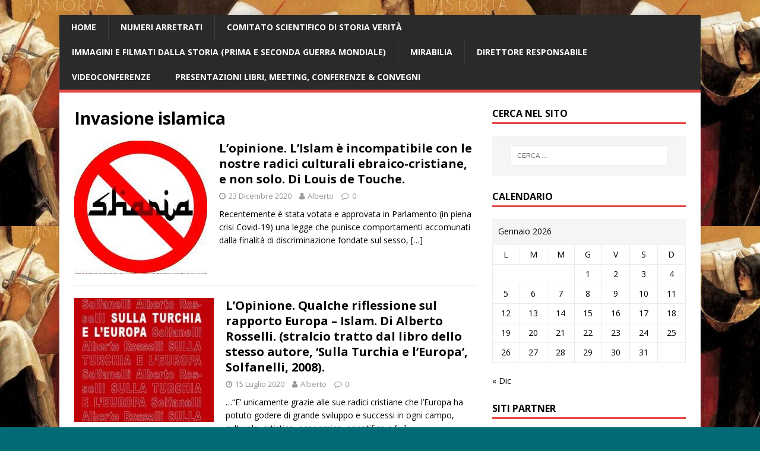

--- FILE ---
content_type: text/html; charset=UTF-8
request_url: https://www.storiaverita.org/tag/invasione-islamica/
body_size: 13111
content:
<!DOCTYPE html>
<html class="no-js" lang="it-IT">
<head>
<meta charset="UTF-8">
<meta name="viewport" content="width=device-width, initial-scale=1.0">
<link rel="profile" href="http://gmpg.org/xfn/11" />
<title>Invasione islamica &#8211; &#039;Storia Verità&#039;</title>
<meta name='robots' content='max-image-preview:large' />
<link rel='dns-prefetch' href='//fonts.googleapis.com' />
<link rel="alternate" type="application/rss+xml" title="&#039;Storia Verità&#039; &raquo; Feed" href="https://www.storiaverita.org/feed/" />
<link rel="alternate" type="application/rss+xml" title="&#039;Storia Verità&#039; &raquo; Feed dei commenti" href="https://www.storiaverita.org/comments/feed/" />
<link rel="alternate" type="application/rss+xml" title="&#039;Storia Verità&#039; &raquo; Invasione islamica Feed del tag" href="https://www.storiaverita.org/tag/invasione-islamica/feed/" />
<script type="text/javascript">
window._wpemojiSettings = {"baseUrl":"https:\/\/s.w.org\/images\/core\/emoji\/14.0.0\/72x72\/","ext":".png","svgUrl":"https:\/\/s.w.org\/images\/core\/emoji\/14.0.0\/svg\/","svgExt":".svg","source":{"concatemoji":"https:\/\/www.storiaverita.org\/wp-includes\/js\/wp-emoji-release.min.js?ver=6.2.8"}};
/*! This file is auto-generated */
!function(e,a,t){var n,r,o,i=a.createElement("canvas"),p=i.getContext&&i.getContext("2d");function s(e,t){p.clearRect(0,0,i.width,i.height),p.fillText(e,0,0);e=i.toDataURL();return p.clearRect(0,0,i.width,i.height),p.fillText(t,0,0),e===i.toDataURL()}function c(e){var t=a.createElement("script");t.src=e,t.defer=t.type="text/javascript",a.getElementsByTagName("head")[0].appendChild(t)}for(o=Array("flag","emoji"),t.supports={everything:!0,everythingExceptFlag:!0},r=0;r<o.length;r++)t.supports[o[r]]=function(e){if(p&&p.fillText)switch(p.textBaseline="top",p.font="600 32px Arial",e){case"flag":return s("\ud83c\udff3\ufe0f\u200d\u26a7\ufe0f","\ud83c\udff3\ufe0f\u200b\u26a7\ufe0f")?!1:!s("\ud83c\uddfa\ud83c\uddf3","\ud83c\uddfa\u200b\ud83c\uddf3")&&!s("\ud83c\udff4\udb40\udc67\udb40\udc62\udb40\udc65\udb40\udc6e\udb40\udc67\udb40\udc7f","\ud83c\udff4\u200b\udb40\udc67\u200b\udb40\udc62\u200b\udb40\udc65\u200b\udb40\udc6e\u200b\udb40\udc67\u200b\udb40\udc7f");case"emoji":return!s("\ud83e\udef1\ud83c\udffb\u200d\ud83e\udef2\ud83c\udfff","\ud83e\udef1\ud83c\udffb\u200b\ud83e\udef2\ud83c\udfff")}return!1}(o[r]),t.supports.everything=t.supports.everything&&t.supports[o[r]],"flag"!==o[r]&&(t.supports.everythingExceptFlag=t.supports.everythingExceptFlag&&t.supports[o[r]]);t.supports.everythingExceptFlag=t.supports.everythingExceptFlag&&!t.supports.flag,t.DOMReady=!1,t.readyCallback=function(){t.DOMReady=!0},t.supports.everything||(n=function(){t.readyCallback()},a.addEventListener?(a.addEventListener("DOMContentLoaded",n,!1),e.addEventListener("load",n,!1)):(e.attachEvent("onload",n),a.attachEvent("onreadystatechange",function(){"complete"===a.readyState&&t.readyCallback()})),(e=t.source||{}).concatemoji?c(e.concatemoji):e.wpemoji&&e.twemoji&&(c(e.twemoji),c(e.wpemoji)))}(window,document,window._wpemojiSettings);
</script>
<style type="text/css">
img.wp-smiley,
img.emoji {
	display: inline !important;
	border: none !important;
	box-shadow: none !important;
	height: 1em !important;
	width: 1em !important;
	margin: 0 0.07em !important;
	vertical-align: -0.1em !important;
	background: none !important;
	padding: 0 !important;
}
</style>
	<link rel='stylesheet' id='wp-block-library-css' href='https://www.storiaverita.org/wp-includes/css/dist/block-library/style.min.css?ver=6.2.8' type='text/css' media='all' />
<link rel='stylesheet' id='classic-theme-styles-css' href='https://www.storiaverita.org/wp-includes/css/classic-themes.min.css?ver=6.2.8' type='text/css' media='all' />
<style id='global-styles-inline-css' type='text/css'>
body{--wp--preset--color--black: #000000;--wp--preset--color--cyan-bluish-gray: #abb8c3;--wp--preset--color--white: #ffffff;--wp--preset--color--pale-pink: #f78da7;--wp--preset--color--vivid-red: #cf2e2e;--wp--preset--color--luminous-vivid-orange: #ff6900;--wp--preset--color--luminous-vivid-amber: #fcb900;--wp--preset--color--light-green-cyan: #7bdcb5;--wp--preset--color--vivid-green-cyan: #00d084;--wp--preset--color--pale-cyan-blue: #8ed1fc;--wp--preset--color--vivid-cyan-blue: #0693e3;--wp--preset--color--vivid-purple: #9b51e0;--wp--preset--gradient--vivid-cyan-blue-to-vivid-purple: linear-gradient(135deg,rgba(6,147,227,1) 0%,rgb(155,81,224) 100%);--wp--preset--gradient--light-green-cyan-to-vivid-green-cyan: linear-gradient(135deg,rgb(122,220,180) 0%,rgb(0,208,130) 100%);--wp--preset--gradient--luminous-vivid-amber-to-luminous-vivid-orange: linear-gradient(135deg,rgba(252,185,0,1) 0%,rgba(255,105,0,1) 100%);--wp--preset--gradient--luminous-vivid-orange-to-vivid-red: linear-gradient(135deg,rgba(255,105,0,1) 0%,rgb(207,46,46) 100%);--wp--preset--gradient--very-light-gray-to-cyan-bluish-gray: linear-gradient(135deg,rgb(238,238,238) 0%,rgb(169,184,195) 100%);--wp--preset--gradient--cool-to-warm-spectrum: linear-gradient(135deg,rgb(74,234,220) 0%,rgb(151,120,209) 20%,rgb(207,42,186) 40%,rgb(238,44,130) 60%,rgb(251,105,98) 80%,rgb(254,248,76) 100%);--wp--preset--gradient--blush-light-purple: linear-gradient(135deg,rgb(255,206,236) 0%,rgb(152,150,240) 100%);--wp--preset--gradient--blush-bordeaux: linear-gradient(135deg,rgb(254,205,165) 0%,rgb(254,45,45) 50%,rgb(107,0,62) 100%);--wp--preset--gradient--luminous-dusk: linear-gradient(135deg,rgb(255,203,112) 0%,rgb(199,81,192) 50%,rgb(65,88,208) 100%);--wp--preset--gradient--pale-ocean: linear-gradient(135deg,rgb(255,245,203) 0%,rgb(182,227,212) 50%,rgb(51,167,181) 100%);--wp--preset--gradient--electric-grass: linear-gradient(135deg,rgb(202,248,128) 0%,rgb(113,206,126) 100%);--wp--preset--gradient--midnight: linear-gradient(135deg,rgb(2,3,129) 0%,rgb(40,116,252) 100%);--wp--preset--duotone--dark-grayscale: url('#wp-duotone-dark-grayscale');--wp--preset--duotone--grayscale: url('#wp-duotone-grayscale');--wp--preset--duotone--purple-yellow: url('#wp-duotone-purple-yellow');--wp--preset--duotone--blue-red: url('#wp-duotone-blue-red');--wp--preset--duotone--midnight: url('#wp-duotone-midnight');--wp--preset--duotone--magenta-yellow: url('#wp-duotone-magenta-yellow');--wp--preset--duotone--purple-green: url('#wp-duotone-purple-green');--wp--preset--duotone--blue-orange: url('#wp-duotone-blue-orange');--wp--preset--font-size--small: 13px;--wp--preset--font-size--medium: 20px;--wp--preset--font-size--large: 36px;--wp--preset--font-size--x-large: 42px;--wp--preset--spacing--20: 0.44rem;--wp--preset--spacing--30: 0.67rem;--wp--preset--spacing--40: 1rem;--wp--preset--spacing--50: 1.5rem;--wp--preset--spacing--60: 2.25rem;--wp--preset--spacing--70: 3.38rem;--wp--preset--spacing--80: 5.06rem;--wp--preset--shadow--natural: 6px 6px 9px rgba(0, 0, 0, 0.2);--wp--preset--shadow--deep: 12px 12px 50px rgba(0, 0, 0, 0.4);--wp--preset--shadow--sharp: 6px 6px 0px rgba(0, 0, 0, 0.2);--wp--preset--shadow--outlined: 6px 6px 0px -3px rgba(255, 255, 255, 1), 6px 6px rgba(0, 0, 0, 1);--wp--preset--shadow--crisp: 6px 6px 0px rgba(0, 0, 0, 1);}:where(.is-layout-flex){gap: 0.5em;}body .is-layout-flow > .alignleft{float: left;margin-inline-start: 0;margin-inline-end: 2em;}body .is-layout-flow > .alignright{float: right;margin-inline-start: 2em;margin-inline-end: 0;}body .is-layout-flow > .aligncenter{margin-left: auto !important;margin-right: auto !important;}body .is-layout-constrained > .alignleft{float: left;margin-inline-start: 0;margin-inline-end: 2em;}body .is-layout-constrained > .alignright{float: right;margin-inline-start: 2em;margin-inline-end: 0;}body .is-layout-constrained > .aligncenter{margin-left: auto !important;margin-right: auto !important;}body .is-layout-constrained > :where(:not(.alignleft):not(.alignright):not(.alignfull)){max-width: var(--wp--style--global--content-size);margin-left: auto !important;margin-right: auto !important;}body .is-layout-constrained > .alignwide{max-width: var(--wp--style--global--wide-size);}body .is-layout-flex{display: flex;}body .is-layout-flex{flex-wrap: wrap;align-items: center;}body .is-layout-flex > *{margin: 0;}:where(.wp-block-columns.is-layout-flex){gap: 2em;}.has-black-color{color: var(--wp--preset--color--black) !important;}.has-cyan-bluish-gray-color{color: var(--wp--preset--color--cyan-bluish-gray) !important;}.has-white-color{color: var(--wp--preset--color--white) !important;}.has-pale-pink-color{color: var(--wp--preset--color--pale-pink) !important;}.has-vivid-red-color{color: var(--wp--preset--color--vivid-red) !important;}.has-luminous-vivid-orange-color{color: var(--wp--preset--color--luminous-vivid-orange) !important;}.has-luminous-vivid-amber-color{color: var(--wp--preset--color--luminous-vivid-amber) !important;}.has-light-green-cyan-color{color: var(--wp--preset--color--light-green-cyan) !important;}.has-vivid-green-cyan-color{color: var(--wp--preset--color--vivid-green-cyan) !important;}.has-pale-cyan-blue-color{color: var(--wp--preset--color--pale-cyan-blue) !important;}.has-vivid-cyan-blue-color{color: var(--wp--preset--color--vivid-cyan-blue) !important;}.has-vivid-purple-color{color: var(--wp--preset--color--vivid-purple) !important;}.has-black-background-color{background-color: var(--wp--preset--color--black) !important;}.has-cyan-bluish-gray-background-color{background-color: var(--wp--preset--color--cyan-bluish-gray) !important;}.has-white-background-color{background-color: var(--wp--preset--color--white) !important;}.has-pale-pink-background-color{background-color: var(--wp--preset--color--pale-pink) !important;}.has-vivid-red-background-color{background-color: var(--wp--preset--color--vivid-red) !important;}.has-luminous-vivid-orange-background-color{background-color: var(--wp--preset--color--luminous-vivid-orange) !important;}.has-luminous-vivid-amber-background-color{background-color: var(--wp--preset--color--luminous-vivid-amber) !important;}.has-light-green-cyan-background-color{background-color: var(--wp--preset--color--light-green-cyan) !important;}.has-vivid-green-cyan-background-color{background-color: var(--wp--preset--color--vivid-green-cyan) !important;}.has-pale-cyan-blue-background-color{background-color: var(--wp--preset--color--pale-cyan-blue) !important;}.has-vivid-cyan-blue-background-color{background-color: var(--wp--preset--color--vivid-cyan-blue) !important;}.has-vivid-purple-background-color{background-color: var(--wp--preset--color--vivid-purple) !important;}.has-black-border-color{border-color: var(--wp--preset--color--black) !important;}.has-cyan-bluish-gray-border-color{border-color: var(--wp--preset--color--cyan-bluish-gray) !important;}.has-white-border-color{border-color: var(--wp--preset--color--white) !important;}.has-pale-pink-border-color{border-color: var(--wp--preset--color--pale-pink) !important;}.has-vivid-red-border-color{border-color: var(--wp--preset--color--vivid-red) !important;}.has-luminous-vivid-orange-border-color{border-color: var(--wp--preset--color--luminous-vivid-orange) !important;}.has-luminous-vivid-amber-border-color{border-color: var(--wp--preset--color--luminous-vivid-amber) !important;}.has-light-green-cyan-border-color{border-color: var(--wp--preset--color--light-green-cyan) !important;}.has-vivid-green-cyan-border-color{border-color: var(--wp--preset--color--vivid-green-cyan) !important;}.has-pale-cyan-blue-border-color{border-color: var(--wp--preset--color--pale-cyan-blue) !important;}.has-vivid-cyan-blue-border-color{border-color: var(--wp--preset--color--vivid-cyan-blue) !important;}.has-vivid-purple-border-color{border-color: var(--wp--preset--color--vivid-purple) !important;}.has-vivid-cyan-blue-to-vivid-purple-gradient-background{background: var(--wp--preset--gradient--vivid-cyan-blue-to-vivid-purple) !important;}.has-light-green-cyan-to-vivid-green-cyan-gradient-background{background: var(--wp--preset--gradient--light-green-cyan-to-vivid-green-cyan) !important;}.has-luminous-vivid-amber-to-luminous-vivid-orange-gradient-background{background: var(--wp--preset--gradient--luminous-vivid-amber-to-luminous-vivid-orange) !important;}.has-luminous-vivid-orange-to-vivid-red-gradient-background{background: var(--wp--preset--gradient--luminous-vivid-orange-to-vivid-red) !important;}.has-very-light-gray-to-cyan-bluish-gray-gradient-background{background: var(--wp--preset--gradient--very-light-gray-to-cyan-bluish-gray) !important;}.has-cool-to-warm-spectrum-gradient-background{background: var(--wp--preset--gradient--cool-to-warm-spectrum) !important;}.has-blush-light-purple-gradient-background{background: var(--wp--preset--gradient--blush-light-purple) !important;}.has-blush-bordeaux-gradient-background{background: var(--wp--preset--gradient--blush-bordeaux) !important;}.has-luminous-dusk-gradient-background{background: var(--wp--preset--gradient--luminous-dusk) !important;}.has-pale-ocean-gradient-background{background: var(--wp--preset--gradient--pale-ocean) !important;}.has-electric-grass-gradient-background{background: var(--wp--preset--gradient--electric-grass) !important;}.has-midnight-gradient-background{background: var(--wp--preset--gradient--midnight) !important;}.has-small-font-size{font-size: var(--wp--preset--font-size--small) !important;}.has-medium-font-size{font-size: var(--wp--preset--font-size--medium) !important;}.has-large-font-size{font-size: var(--wp--preset--font-size--large) !important;}.has-x-large-font-size{font-size: var(--wp--preset--font-size--x-large) !important;}
.wp-block-navigation a:where(:not(.wp-element-button)){color: inherit;}
:where(.wp-block-columns.is-layout-flex){gap: 2em;}
.wp-block-pullquote{font-size: 1.5em;line-height: 1.6;}
</style>
<link rel='stylesheet' id='mh-google-fonts-css' href='https://fonts.googleapis.com/css?family=Open+Sans:400,400italic,700,600' type='text/css' media='all' />
<link rel='stylesheet' id='mh-magazine-lite-css' href='https://www.storiaverita.org/wp-content/themes/mh-magazine-lite/style.css?ver=2.9.2' type='text/css' media='all' />
<link rel='stylesheet' id='mh-font-awesome-css' href='https://www.storiaverita.org/wp-content/themes/mh-magazine-lite/includes/font-awesome.min.css' type='text/css' media='all' />
<script type='text/javascript' src='https://www.storiaverita.org/wp-includes/js/jquery/jquery.min.js?ver=3.6.4' id='jquery-core-js'></script>
<script type='text/javascript' src='https://www.storiaverita.org/wp-includes/js/jquery/jquery-migrate.min.js?ver=3.4.0' id='jquery-migrate-js'></script>
<script type='text/javascript' src='https://www.storiaverita.org/wp-content/themes/mh-magazine-lite/js/scripts.js?ver=2.9.2' id='mh-scripts-js'></script>
<link rel="https://api.w.org/" href="https://www.storiaverita.org/wp-json/" /><link rel="alternate" type="application/json" href="https://www.storiaverita.org/wp-json/wp/v2/tags/3815" /><link rel="EditURI" type="application/rsd+xml" title="RSD" href="https://www.storiaverita.org/xmlrpc.php?rsd" />
<link rel="wlwmanifest" type="application/wlwmanifest+xml" href="https://www.storiaverita.org/wp-includes/wlwmanifest.xml" />
<meta name="generator" content="WordPress 6.2.8" />
<!--[if lt IE 9]>
<script src="https://www.storiaverita.org/wp-content/themes/mh-magazine-lite/js/css3-mediaqueries.js"></script>
<![endif]-->
<style type="text/css" id="custom-background-css">
body.custom-background { background-color: #006b77; background-image: url("https://www.storiaverita.org/wp-content/uploads/2025/11/Nikolaos_Gyzis_-_Historia-678x381-1.jpg"); background-position: center top; background-size: auto; background-repeat: repeat; background-attachment: scroll; }
</style>
	<link rel="icon" href="https://www.storiaverita.org/wp-content/uploads/2018/02/cropped-favicon-32x32.png" sizes="32x32" />
<link rel="icon" href="https://www.storiaverita.org/wp-content/uploads/2018/02/cropped-favicon-192x192.png" sizes="192x192" />
<link rel="apple-touch-icon" href="https://www.storiaverita.org/wp-content/uploads/2018/02/cropped-favicon-180x180.png" />
<meta name="msapplication-TileImage" content="https://www.storiaverita.org/wp-content/uploads/2018/02/cropped-favicon-270x270.png" />
		<style type="text/css" id="wp-custom-css">
			.mh-header {
    background: #2A2A2A
}
.mh-header-text {
    text-transform: lowercase
}
.mh-header-title { font-size: 48px; font-size: 3rem; text-transform: capitalize; }
.mh-header-tagline { border-top: 0px; line-height: 0; padding-bottom: 10px; margin-bottom: 10px; }
		</style>
		</head>
<body id="mh-mobile" class="archive tag tag-invasione-islamica tag-3815 custom-background mh-right-sb" itemscope="itemscope" itemtype="https://schema.org/WebPage">
<svg xmlns="http://www.w3.org/2000/svg" viewBox="0 0 0 0" width="0" height="0" focusable="false" role="none" style="visibility: hidden; position: absolute; left: -9999px; overflow: hidden;" ><defs><filter id="wp-duotone-dark-grayscale"><feColorMatrix color-interpolation-filters="sRGB" type="matrix" values=" .299 .587 .114 0 0 .299 .587 .114 0 0 .299 .587 .114 0 0 .299 .587 .114 0 0 " /><feComponentTransfer color-interpolation-filters="sRGB" ><feFuncR type="table" tableValues="0 0.49803921568627" /><feFuncG type="table" tableValues="0 0.49803921568627" /><feFuncB type="table" tableValues="0 0.49803921568627" /><feFuncA type="table" tableValues="1 1" /></feComponentTransfer><feComposite in2="SourceGraphic" operator="in" /></filter></defs></svg><svg xmlns="http://www.w3.org/2000/svg" viewBox="0 0 0 0" width="0" height="0" focusable="false" role="none" style="visibility: hidden; position: absolute; left: -9999px; overflow: hidden;" ><defs><filter id="wp-duotone-grayscale"><feColorMatrix color-interpolation-filters="sRGB" type="matrix" values=" .299 .587 .114 0 0 .299 .587 .114 0 0 .299 .587 .114 0 0 .299 .587 .114 0 0 " /><feComponentTransfer color-interpolation-filters="sRGB" ><feFuncR type="table" tableValues="0 1" /><feFuncG type="table" tableValues="0 1" /><feFuncB type="table" tableValues="0 1" /><feFuncA type="table" tableValues="1 1" /></feComponentTransfer><feComposite in2="SourceGraphic" operator="in" /></filter></defs></svg><svg xmlns="http://www.w3.org/2000/svg" viewBox="0 0 0 0" width="0" height="0" focusable="false" role="none" style="visibility: hidden; position: absolute; left: -9999px; overflow: hidden;" ><defs><filter id="wp-duotone-purple-yellow"><feColorMatrix color-interpolation-filters="sRGB" type="matrix" values=" .299 .587 .114 0 0 .299 .587 .114 0 0 .299 .587 .114 0 0 .299 .587 .114 0 0 " /><feComponentTransfer color-interpolation-filters="sRGB" ><feFuncR type="table" tableValues="0.54901960784314 0.98823529411765" /><feFuncG type="table" tableValues="0 1" /><feFuncB type="table" tableValues="0.71764705882353 0.25490196078431" /><feFuncA type="table" tableValues="1 1" /></feComponentTransfer><feComposite in2="SourceGraphic" operator="in" /></filter></defs></svg><svg xmlns="http://www.w3.org/2000/svg" viewBox="0 0 0 0" width="0" height="0" focusable="false" role="none" style="visibility: hidden; position: absolute; left: -9999px; overflow: hidden;" ><defs><filter id="wp-duotone-blue-red"><feColorMatrix color-interpolation-filters="sRGB" type="matrix" values=" .299 .587 .114 0 0 .299 .587 .114 0 0 .299 .587 .114 0 0 .299 .587 .114 0 0 " /><feComponentTransfer color-interpolation-filters="sRGB" ><feFuncR type="table" tableValues="0 1" /><feFuncG type="table" tableValues="0 0.27843137254902" /><feFuncB type="table" tableValues="0.5921568627451 0.27843137254902" /><feFuncA type="table" tableValues="1 1" /></feComponentTransfer><feComposite in2="SourceGraphic" operator="in" /></filter></defs></svg><svg xmlns="http://www.w3.org/2000/svg" viewBox="0 0 0 0" width="0" height="0" focusable="false" role="none" style="visibility: hidden; position: absolute; left: -9999px; overflow: hidden;" ><defs><filter id="wp-duotone-midnight"><feColorMatrix color-interpolation-filters="sRGB" type="matrix" values=" .299 .587 .114 0 0 .299 .587 .114 0 0 .299 .587 .114 0 0 .299 .587 .114 0 0 " /><feComponentTransfer color-interpolation-filters="sRGB" ><feFuncR type="table" tableValues="0 0" /><feFuncG type="table" tableValues="0 0.64705882352941" /><feFuncB type="table" tableValues="0 1" /><feFuncA type="table" tableValues="1 1" /></feComponentTransfer><feComposite in2="SourceGraphic" operator="in" /></filter></defs></svg><svg xmlns="http://www.w3.org/2000/svg" viewBox="0 0 0 0" width="0" height="0" focusable="false" role="none" style="visibility: hidden; position: absolute; left: -9999px; overflow: hidden;" ><defs><filter id="wp-duotone-magenta-yellow"><feColorMatrix color-interpolation-filters="sRGB" type="matrix" values=" .299 .587 .114 0 0 .299 .587 .114 0 0 .299 .587 .114 0 0 .299 .587 .114 0 0 " /><feComponentTransfer color-interpolation-filters="sRGB" ><feFuncR type="table" tableValues="0.78039215686275 1" /><feFuncG type="table" tableValues="0 0.94901960784314" /><feFuncB type="table" tableValues="0.35294117647059 0.47058823529412" /><feFuncA type="table" tableValues="1 1" /></feComponentTransfer><feComposite in2="SourceGraphic" operator="in" /></filter></defs></svg><svg xmlns="http://www.w3.org/2000/svg" viewBox="0 0 0 0" width="0" height="0" focusable="false" role="none" style="visibility: hidden; position: absolute; left: -9999px; overflow: hidden;" ><defs><filter id="wp-duotone-purple-green"><feColorMatrix color-interpolation-filters="sRGB" type="matrix" values=" .299 .587 .114 0 0 .299 .587 .114 0 0 .299 .587 .114 0 0 .299 .587 .114 0 0 " /><feComponentTransfer color-interpolation-filters="sRGB" ><feFuncR type="table" tableValues="0.65098039215686 0.40392156862745" /><feFuncG type="table" tableValues="0 1" /><feFuncB type="table" tableValues="0.44705882352941 0.4" /><feFuncA type="table" tableValues="1 1" /></feComponentTransfer><feComposite in2="SourceGraphic" operator="in" /></filter></defs></svg><svg xmlns="http://www.w3.org/2000/svg" viewBox="0 0 0 0" width="0" height="0" focusable="false" role="none" style="visibility: hidden; position: absolute; left: -9999px; overflow: hidden;" ><defs><filter id="wp-duotone-blue-orange"><feColorMatrix color-interpolation-filters="sRGB" type="matrix" values=" .299 .587 .114 0 0 .299 .587 .114 0 0 .299 .587 .114 0 0 .299 .587 .114 0 0 " /><feComponentTransfer color-interpolation-filters="sRGB" ><feFuncR type="table" tableValues="0.098039215686275 1" /><feFuncG type="table" tableValues="0 0.66274509803922" /><feFuncB type="table" tableValues="0.84705882352941 0.41960784313725" /><feFuncA type="table" tableValues="1 1" /></feComponentTransfer><feComposite in2="SourceGraphic" operator="in" /></filter></defs></svg><div class="mh-container mh-container-outer">
<div class="mh-header-mobile-nav mh-clearfix"></div>
<header class="mh-header" itemscope="itemscope" itemtype="https://schema.org/WPHeader">
	<div class="mh-container mh-container-inner mh-row mh-clearfix">
		<div class="mh-custom-header mh-clearfix">
</div>
	</div>
	<div class="mh-main-nav-wrap">
		<nav class="mh-navigation mh-main-nav mh-container mh-container-inner mh-clearfix" itemscope="itemscope" itemtype="https://schema.org/SiteNavigationElement">
			<div class="menu-articoli-pubblicati-container"><ul id="menu-articoli-pubblicati" class="menu"><li id="menu-item-59" class="menu-item menu-item-type-custom menu-item-object-custom menu-item-home menu-item-59"><a href="http://www.storiaverita.org/">Home</a></li>
<li id="menu-item-217" class="menu-item menu-item-type-post_type menu-item-object-page menu-item-217"><a href="https://www.storiaverita.org/numeri-arretrati/">Numeri arretrati</a></li>
<li id="menu-item-265" class="menu-item menu-item-type-post_type menu-item-object-page menu-item-265"><a href="https://www.storiaverita.org/comitato-scientifico/">Comitato Scientifico di Storia Verità</a></li>
<li id="menu-item-4068" class="menu-item menu-item-type-post_type menu-item-object-page menu-item-4068"><a href="https://www.storiaverita.org/immagini-e-filmati-dalla-storia/">Immagini e filmati dalla Storia (Prima e Seconda Guerra Mondiale)</a></li>
<li id="menu-item-3907" class="menu-item menu-item-type-post_type menu-item-object-page menu-item-3907"><a href="https://www.storiaverita.org/mirabilia/">Mirabilia</a></li>
<li id="menu-item-4353" class="menu-item menu-item-type-post_type menu-item-object-page menu-item-4353"><a href="https://www.storiaverita.org/direttore-responsabile-di-storia-verita-alberto-rosselli/">Direttore responsabile</a></li>
<li id="menu-item-3711" class="menu-item menu-item-type-post_type menu-item-object-page menu-item-3711"><a href="https://www.storiaverita.org/video/">Videoconferenze</a></li>
<li id="menu-item-5043" class="menu-item menu-item-type-post_type menu-item-object-page menu-item-5043"><a href="https://www.storiaverita.org/immagini-di-presentazione-libri-meeting-conferenze-convegni/">Presentazioni libri, meeting, conferenze &#038; convegni</a></li>
</ul></div>		</nav>
	</div>
</header><div class="mh-wrapper mh-clearfix">
	<div id="main-content" class="mh-loop mh-content" role="main">			<header class="page-header"><h1 class="page-title">Invasione islamica</h1>			</header><article class="mh-loop-item mh-clearfix post-5255 post type-post status-publish format-standard has-post-thumbnail hentry category-altre-materie category-religione tag-alberto-rosselli tag-andrea-lombardi tag-angelo-ruggiero tag-costituzione-italiana tag-cristianesimo tag-dar-al-islam tag-ebraismo tag-fratelli-musulmani tag-gino-salvi tag-invasione-islamica tag-islam tag-islam-anticostituzionale tag-italia tag-louis-de-touche-2 tag-luciano-garibaldi tag-maometto tag-musulmani tag-nuovo-arengario tag-paolo-deotto tag-radici-cristiane tag-roberto-de-mattei tag-roberto-roggero tag-sharia tag-stato-italiano tag-storia-verita-2 tag-tradizione tag-ucoi">
	<figure class="mh-loop-thumb">
		<a href="https://www.storiaverita.org/2020/12/23/lopinione-lislam-e-incompatibile-con-le-nostre-radici-culturali-ebraico-cristiane-e-non-solo-di-louis-de-touche/"><img width="224" height="224" src="https://www.storiaverita.org/wp-content/uploads/2020/12/islam-no.jpg" class="attachment-mh-magazine-lite-medium size-mh-magazine-lite-medium wp-post-image" alt="" decoding="async" srcset="https://www.storiaverita.org/wp-content/uploads/2020/12/islam-no.jpg 224w, https://www.storiaverita.org/wp-content/uploads/2020/12/islam-no-150x150.jpg 150w" sizes="(max-width: 224px) 100vw, 224px" />		</a>
	</figure>
	<div class="mh-loop-content mh-clearfix">
		<header class="mh-loop-header">
			<h3 class="entry-title mh-loop-title">
				<a href="https://www.storiaverita.org/2020/12/23/lopinione-lislam-e-incompatibile-con-le-nostre-radici-culturali-ebraico-cristiane-e-non-solo-di-louis-de-touche/" rel="bookmark">
					L&#8217;opinione. L’Islam è incompatibile con le nostre radici culturali ebraico-cristiane, e non solo. Di Louis de Touche.				</a>
			</h3>
			<div class="mh-meta mh-loop-meta">
				<span class="mh-meta-date updated"><i class="fa fa-clock-o"></i>23 Dicembre 2020</span>
<span class="mh-meta-author author vcard"><i class="fa fa-user"></i><a class="fn" href="https://www.storiaverita.org/author/alberto/">Alberto</a></span>
<span class="mh-meta-comments"><i class="fa fa-comment-o"></i><a class="mh-comment-count-link" href="https://www.storiaverita.org/2020/12/23/lopinione-lislam-e-incompatibile-con-le-nostre-radici-culturali-ebraico-cristiane-e-non-solo-di-louis-de-touche/#mh-comments">0</a></span>
			</div>
		</header>
		<div class="mh-loop-excerpt">
			<div class="mh-excerpt"><p>Recentemente è stata votata e approvata in Parlamento (in piena crisi Covid-19) una legge che punisce comportamenti accomunati dalla finalità di discriminazione fondate sul sesso, <a class="mh-excerpt-more" href="https://www.storiaverita.org/2020/12/23/lopinione-lislam-e-incompatibile-con-le-nostre-radici-culturali-ebraico-cristiane-e-non-solo-di-louis-de-touche/" title="L&#8217;opinione. L’Islam è incompatibile con le nostre radici culturali ebraico-cristiane, e non solo. Di Louis de Touche.">[&#8230;]</a></p>
</div>		</div>
	</div>
</article><article class="mh-loop-item mh-clearfix post-4776 post type-post status-publish format-standard has-post-thumbnail hentry category-altre-materie category-religione category-storia-contemporanea category-storia-medioevale category-storia-moderna tag-alberto-rosselli tag-erdogan tag-europa-cristiana tag-fabio-bozzo tag-identita-europea tag-impero-ottomano tag-invasione-islamica tag-islam tag-mauro-buzzetti tag-miriam-pastorino tag-nuovo-arengario tag-paolo-deotto tag-piero-vassallo tag-radici-cristiane tag-relativismo tag-roberto-de-mattei tag-santa-sofia tag-storia-verita-2 tag-sulla-turchia-e-leuropa tag-turchia">
	<figure class="mh-loop-thumb">
		<a href="https://www.storiaverita.org/2020/07/15/lopinione-qualche-riflessione-sul-rapporto-europa-islam-di-alberto-rosselli-stralcio-tratto-dal-libro-dello-stesso-autore-sulla-turchia-e-leuropa-solfanelli-2008/"><img width="275" height="245" src="https://www.storiaverita.org/wp-content/uploads/2020/07/Cover-Libro-Sulla-Turchia-in-Europa-275x245.jpg" class="attachment-mh-magazine-lite-medium size-mh-magazine-lite-medium wp-post-image" alt="" decoding="async" loading="lazy" />		</a>
	</figure>
	<div class="mh-loop-content mh-clearfix">
		<header class="mh-loop-header">
			<h3 class="entry-title mh-loop-title">
				<a href="https://www.storiaverita.org/2020/07/15/lopinione-qualche-riflessione-sul-rapporto-europa-islam-di-alberto-rosselli-stralcio-tratto-dal-libro-dello-stesso-autore-sulla-turchia-e-leuropa-solfanelli-2008/" rel="bookmark">
					L&#8217;Opinione. Qualche riflessione sul rapporto Europa &#8211; Islam. Di Alberto Rosselli. (stralcio tratto dal libro dello stesso autore, &#8216;Sulla Turchia e l&#8217;Europa&#8217;, Solfanelli, 2008).				</a>
			</h3>
			<div class="mh-meta mh-loop-meta">
				<span class="mh-meta-date updated"><i class="fa fa-clock-o"></i>15 Luglio 2020</span>
<span class="mh-meta-author author vcard"><i class="fa fa-user"></i><a class="fn" href="https://www.storiaverita.org/author/alberto/">Alberto</a></span>
<span class="mh-meta-comments"><i class="fa fa-comment-o"></i><a class="mh-comment-count-link" href="https://www.storiaverita.org/2020/07/15/lopinione-qualche-riflessione-sul-rapporto-europa-islam-di-alberto-rosselli-stralcio-tratto-dal-libro-dello-stesso-autore-sulla-turchia-e-leuropa-solfanelli-2008/#mh-comments">0</a></span>
			</div>
		</header>
		<div class="mh-loop-excerpt">
			<div class="mh-excerpt"><p>…“E’ unicamente grazie alle sue radici cristiane che l’Europa ha potuto godere di grande sviluppo e successi in ogni campo, culturale, artistico, economico, scientifico e <a class="mh-excerpt-more" href="https://www.storiaverita.org/2020/07/15/lopinione-qualche-riflessione-sul-rapporto-europa-islam-di-alberto-rosselli-stralcio-tratto-dal-libro-dello-stesso-autore-sulla-turchia-e-leuropa-solfanelli-2008/" title="L&#8217;Opinione. Qualche riflessione sul rapporto Europa &#8211; Islam. Di Alberto Rosselli. (stralcio tratto dal libro dello stesso autore, &#8216;Sulla Turchia e l&#8217;Europa&#8217;, Solfanelli, 2008).">[&#8230;]</a></p>
</div>		</div>
	</div>
</article><article class="mh-loop-item mh-clearfix post-4678 post type-post status-publish format-standard has-post-thumbnail hentry category-antropologia-etnologia-protostoria category-filosofia category-altre-materie category-religione tag-ateismo tag-benigno-mauriello tag-egidio-todeschini tag-europa-scristianizzata tag-invasione-islamica tag-miriam-pastorino tag-nichilismo tag-papa-eretico tag-relativismo tag-storia-verita-2 tag-ue">
	<figure class="mh-loop-thumb">
		<a href="https://www.storiaverita.org/2020/06/25/lopinione-loccidente-scristianizzato-e-nichilista-apre-le-porte-allislam-di-egidio-todeschini/"><img width="296" height="170" src="https://www.storiaverita.org/wp-content/uploads/2020/06/images.jpg" class="attachment-mh-magazine-lite-medium size-mh-magazine-lite-medium wp-post-image" alt="" decoding="async" loading="lazy" />		</a>
	</figure>
	<div class="mh-loop-content mh-clearfix">
		<header class="mh-loop-header">
			<h3 class="entry-title mh-loop-title">
				<a href="https://www.storiaverita.org/2020/06/25/lopinione-loccidente-scristianizzato-e-nichilista-apre-le-porte-allislam-di-egidio-todeschini/" rel="bookmark">
					L&#8217;Opinione: L’Occidente scristianizzato e nichilista apre le porte all&#8217;Islam. Di Egidio Todeschini.				</a>
			</h3>
			<div class="mh-meta mh-loop-meta">
				<span class="mh-meta-date updated"><i class="fa fa-clock-o"></i>25 Giugno 2020</span>
<span class="mh-meta-author author vcard"><i class="fa fa-user"></i><a class="fn" href="https://www.storiaverita.org/author/alberto/">Alberto</a></span>
<span class="mh-meta-comments"><i class="fa fa-comment-o"></i><a class="mh-comment-count-link" href="https://www.storiaverita.org/2020/06/25/lopinione-loccidente-scristianizzato-e-nichilista-apre-le-porte-allislam-di-egidio-todeschini/#mh-comments">0</a></span>
			</div>
		</header>
		<div class="mh-loop-excerpt">
			<div class="mh-excerpt"><p>Continuano le aggressioni dei Maomettani nei confronti di aderenti ad altre religioni, soprattutto quella cristiana. Certo, rientra nella loro mentalità, deformata dal Corano e dai <a class="mh-excerpt-more" href="https://www.storiaverita.org/2020/06/25/lopinione-loccidente-scristianizzato-e-nichilista-apre-le-porte-allislam-di-egidio-todeschini/" title="L&#8217;Opinione: L’Occidente scristianizzato e nichilista apre le porte all&#8217;Islam. Di Egidio Todeschini.">[&#8230;]</a></p>
</div>		</div>
	</div>
</article>	</div>
	<aside class="mh-widget-col-1 mh-sidebar" itemscope="itemscope" itemtype="https://schema.org/WPSideBar"><div id="search-3" class="mh-widget widget_search"><h4 class="mh-widget-title"><span class="mh-widget-title-inner">Cerca nel sito</span></h4><form role="search" method="get" class="search-form" action="https://www.storiaverita.org/">
				<label>
					<span class="screen-reader-text">Ricerca per:</span>
					<input type="search" class="search-field" placeholder="Cerca &hellip;" value="" name="s" />
				</label>
				<input type="submit" class="search-submit" value="Cerca" />
			</form></div><div id="calendar-7" class="mh-widget widget_calendar"><h4 class="mh-widget-title"><span class="mh-widget-title-inner">Calendario</span></h4><div id="calendar_wrap" class="calendar_wrap"><table id="wp-calendar" class="wp-calendar-table">
	<caption>Gennaio 2026</caption>
	<thead>
	<tr>
		<th scope="col" title="lunedì">L</th>
		<th scope="col" title="martedì">M</th>
		<th scope="col" title="mercoledì">M</th>
		<th scope="col" title="giovedì">G</th>
		<th scope="col" title="venerdì">V</th>
		<th scope="col" title="sabato">S</th>
		<th scope="col" title="domenica">D</th>
	</tr>
	</thead>
	<tbody>
	<tr>
		<td colspan="3" class="pad">&nbsp;</td><td>1</td><td>2</td><td>3</td><td>4</td>
	</tr>
	<tr>
		<td>5</td><td>6</td><td>7</td><td>8</td><td>9</td><td>10</td><td>11</td>
	</tr>
	<tr>
		<td>12</td><td>13</td><td>14</td><td>15</td><td>16</td><td>17</td><td>18</td>
	</tr>
	<tr>
		<td id="today">19</td><td>20</td><td>21</td><td>22</td><td>23</td><td>24</td><td>25</td>
	</tr>
	<tr>
		<td>26</td><td>27</td><td>28</td><td>29</td><td>30</td><td>31</td>
		<td class="pad" colspan="1">&nbsp;</td>
	</tr>
	</tbody>
	</table><nav aria-label="Mesi precedenti e successivi" class="wp-calendar-nav">
		<span class="wp-calendar-nav-prev"><a href="https://www.storiaverita.org/2025/12/">&laquo; Dic</a></span>
		<span class="pad">&nbsp;</span>
		<span class="wp-calendar-nav-next">&nbsp;</span>
	</nav></div></div><div id="nav_menu-10" class="mh-widget widget_nav_menu"><h4 class="mh-widget-title"><span class="mh-widget-title-inner">Siti Partner</span></h4><div class="menu-siti-partner-container"><ul id="menu-siti-partner" class="menu"><li id="menu-item-4707" class="menu-item menu-item-type-custom menu-item-object-custom menu-item-4707"><a href="https://istitutoteseo.it/">istitutoteseo.it</a></li>
<li id="menu-item-4708" class="menu-item menu-item-type-custom menu-item-object-custom menu-item-4708"><a href="http://www.italiastorica.com/">italiastorica.com</a></li>
<li id="menu-item-4709" class="menu-item menu-item-type-custom menu-item-object-custom menu-item-4709"><a href="http://www.tuttostoria.net/">tuttostoria.net</a></li>
<li id="menu-item-4710" class="menu-item menu-item-type-custom menu-item-object-custom menu-item-4710"><a href="http://www.nuovarivistastorica.it">nuovarivistastorica.it</a></li>
<li id="menu-item-4711" class="menu-item menu-item-type-custom menu-item-object-custom menu-item-4711"><a href="https://www.estoria.it">estoria.it</a></li>
<li id="menu-item-4712" class="menu-item menu-item-type-custom menu-item-object-custom menu-item-4712"><a href="https://www.fondazioneprimoli.it/">fondazioneprimoli.it</a></li>
<li id="menu-item-4713" class="menu-item menu-item-type-custom menu-item-object-custom menu-item-4713"><a href="https://www.rivistailborghese.it/">rivistailborghese.it</a></li>
<li id="menu-item-4714" class="menu-item menu-item-type-custom menu-item-object-custom menu-item-4714"><a href="https://www.ilnuovoarengario.it/">ilnuovoarengario.it</a></li>
<li id="menu-item-4715" class="menu-item menu-item-type-custom menu-item-object-custom menu-item-4715"><a href="http://www.zatik.com/fastnewsitalia.asp">zatik.com/fastnewsitalia</a></li>
<li id="menu-item-4716" class="menu-item menu-item-type-custom menu-item-object-custom menu-item-4716"><a href="https://www.consulpress.eu/">consulpress.eu</a></li>
<li id="menu-item-4717" class="menu-item menu-item-type-custom menu-item-object-custom menu-item-4717"><a href="https://www.lafolla.it/">lafolla.it</a></li>
<li id="menu-item-4718" class="menu-item menu-item-type-custom menu-item-object-custom menu-item-4718"><a href="https://almaghrebiya.it">almaghrebiya.it</a></li>
<li id="menu-item-4719" class="menu-item menu-item-type-custom menu-item-object-custom menu-item-4719"><a href="https://www.akribeia.fr">akribeia.fr</a></li>
<li id="menu-item-4720" class="menu-item menu-item-type-custom menu-item-object-custom menu-item-4720"><a href="https://www.radicicristiane.it/">radicicristiane.it</a></li>
<li id="menu-item-4721" class="menu-item menu-item-type-custom menu-item-object-custom menu-item-4721"><a href="http://www.aracneeditrice.it">aracneeditrice.it</a></li>
<li id="menu-item-4722" class="menu-item menu-item-type-custom menu-item-object-custom menu-item-4722"><a href="http://www.centrostuditaliani.org">centrostuditaliani.org</a></li>
<li id="menu-item-4723" class="menu-item menu-item-type-custom menu-item-object-custom menu-item-4723"><a href="https://www.fedecultura.com/">fedecultura.com</a></li>
<li id="menu-item-4724" class="menu-item menu-item-type-custom menu-item-object-custom menu-item-4724"><a href="https://mattioli1885.com/">mattioli1885.com</a></li>
<li id="menu-item-4725" class="menu-item menu-item-type-custom menu-item-object-custom menu-item-4725"><a href="http://www.edizionithule.it/">edizionithule.it</a></li>
<li id="menu-item-4726" class="menu-item menu-item-type-custom menu-item-object-custom menu-item-4726"><a href="http://www.storico.org">storico.org</a></li>
<li id="menu-item-4727" class="menu-item menu-item-type-custom menu-item-object-custom menu-item-4727"><a href="http://www.libreriaeuropa.it/">libreriaeuropa.it</a></li>
<li id="menu-item-4728" class="menu-item menu-item-type-custom menu-item-object-custom menu-item-4728"><a href="http://carlogambesciametapolitics2puntozero.blogspot.com/">carlogambesciametapolitics2puntozero</a></li>
<li id="menu-item-4729" class="menu-item menu-item-type-custom menu-item-object-custom menu-item-4729"><a href="http://pierovassallo.blogspot.com/">pierovassallo.blogspot.com</a></li>
</ul></div></div><div id="categories-5" class="mh-widget widget_categories"><h4 class="mh-widget-title"><span class="mh-widget-title-inner">Categorie</span></h4>
			<ul>
					<li class="cat-item cat-item-3475"><a href="https://www.storiaverita.org/category/antropologia-etnologia-protostoria/">Antropologia, Etnologia</a>
</li>
	<li class="cat-item cat-item-1"><a href="https://www.storiaverita.org/category/arte-spettacolo/">Cinema &amp; Teatro</a>
</li>
	<li class="cat-item cat-item-3383"><a href="https://www.storiaverita.org/category/comunicazioni-redazionali/">Comunicazioni redazionali</a>
</li>
	<li class="cat-item cat-item-192"><a href="https://www.storiaverita.org/category/convegni/">Eventi &amp; Convegni</a>
</li>
	<li class="cat-item cat-item-3474"><a href="https://www.storiaverita.org/category/filosofia/">Filosofia</a>
</li>
	<li class="cat-item cat-item-4186"><a href="https://www.storiaverita.org/category/letteratura-storia/">Letteratura &amp; Storia</a>
</li>
	<li class="cat-item cat-item-3549"><a href="https://www.storiaverita.org/category/militaria/">Militaria</a>
</li>
	<li class="cat-item cat-item-3473"><a href="https://www.storiaverita.org/category/mirabilia/">Mirabilia</a>
</li>
	<li class="cat-item cat-item-3384"><a href="https://www.storiaverita.org/category/varie/">Miscellanea</a>
</li>
	<li class="cat-item cat-item-189"><a href="https://www.storiaverita.org/category/news-dallitalia-e-dal-mondo/">News dall&#039;Italia e dal mondo</a>
</li>
	<li class="cat-item cat-item-3247"><a href="https://www.storiaverita.org/category/altre-materie/">Politologia, Politica, Economia, Geopolitica</a>
</li>
	<li class="cat-item cat-item-4185"><a href="https://www.storiaverita.org/category/protostoria/">Protostoria</a>
</li>
	<li class="cat-item cat-item-202"><a href="https://www.storiaverita.org/category/recensioni/">Recensioni</a>
</li>
	<li class="cat-item cat-item-4584"><a href="https://www.storiaverita.org/category/religione-2/">Religione</a>
</li>
	<li class="cat-item cat-item-3258"><a href="https://www.storiaverita.org/category/religione/">Religione &amp; Metafisica</a>
</li>
	<li class="cat-item cat-item-3387"><a href="https://www.storiaverita.org/category/scuola-universita/">Scuola &amp; Università</a>
</li>
	<li class="cat-item cat-item-3334"><a href="https://www.storiaverita.org/category/storia-antica/">Storia Antica</a>
</li>
	<li class="cat-item cat-item-3337"><a href="https://www.storiaverita.org/category/storia-contemporanea/">Storia Contemporanea</a>
</li>
	<li class="cat-item cat-item-3990"><a href="https://www.storiaverita.org/category/storia-e-arte/">Storia e Arte</a>
</li>
	<li class="cat-item cat-item-3335"><a href="https://www.storiaverita.org/category/storia-medioevale/">Storia Medioevale</a>
</li>
	<li class="cat-item cat-item-3336"><a href="https://www.storiaverita.org/category/storia-moderna/">Storia Moderna</a>
</li>
	<li class="cat-item cat-item-3472"><a href="https://www.storiaverita.org/category/tecnologie/">Tecnologie, Scienza</a>
</li>
			</ul>

			</div><div id="nav_menu-5" class="mh-widget widget_nav_menu"><h4 class="mh-widget-title"><span class="mh-widget-title-inner">Social Network</span></h4><div class="menu-social-container"><ul id="menu-social" class="menu"><li id="menu-item-2510" class="menu-item menu-item-type-custom menu-item-object-custom menu-item-2510"><a href="http://weltanschau.blogspot.com/2013/08/blog-post.html">Blog di Alberto Rosselli</a></li>
<li id="menu-item-2426" class="menu-item menu-item-type-custom menu-item-object-custom menu-item-2426"><a href="https://www.facebook.com/bebe.rosselli">Alberto Rosselli su Facebook</a></li>
<li id="menu-item-2520" class="menu-item menu-item-type-custom menu-item-object-custom menu-item-2520"><a href="https://twitter.com/ogaela">Twitter di Alberto Rosselli</a></li>
</ul></div></div><div id="tag_cloud-6" class="mh-widget widget_tag_cloud"><h4 class="mh-widget-title"><span class="mh-widget-title-inner">Tag</span></h4><div class="tagcloud"><a href="https://www.storiaverita.org/tag/alberto-rosselli/" class="tag-cloud-link tag-link-5 tag-link-position-1" style="font-size: 12px;">Alberto Rosselli</a>
<a href="https://www.storiaverita.org/tag/alfio-krancic/" class="tag-cloud-link tag-link-283 tag-link-position-2" style="font-size: 12px;">Alfio Krancic</a>
<a href="https://www.storiaverita.org/tag/andrea-lombardi/" class="tag-cloud-link tag-link-3102 tag-link-position-3" style="font-size: 12px;">Andrea Lombardi</a>
<a href="https://www.storiaverita.org/tag/carmelo-ferlito/" class="tag-cloud-link tag-link-39 tag-link-position-4" style="font-size: 12px;">Carmelo Ferlito</a>
<a href="https://www.storiaverita.org/tag/domus-cultura/" class="tag-cloud-link tag-link-2884 tag-link-position-5" style="font-size: 12px;">Domus cultura</a>
<a href="https://www.storiaverita.org/tag/domus-orobica/" class="tag-cloud-link tag-link-4958 tag-link-position-6" style="font-size: 12px;">Domus Orobica</a>
<a href="https://www.storiaverita.org/tag/enzo-cipriano/" class="tag-cloud-link tag-link-241 tag-link-position-7" style="font-size: 12px;">Enzo Cipriano</a>
<a href="https://www.storiaverita.org/tag/fabio-bozzo/" class="tag-cloud-link tag-link-1972 tag-link-position-8" style="font-size: 12px;">Fabio Bozzo</a>
<a href="https://www.storiaverita.org/tag/firenze/" class="tag-cloud-link tag-link-399 tag-link-position-9" style="font-size: 12px;">Firenze</a>
<a href="https://www.storiaverita.org/tag/genova/" class="tag-cloud-link tag-link-164 tag-link-position-10" style="font-size: 12px;">Genova</a>
<a href="https://www.storiaverita.org/tag/gino-salvi/" class="tag-cloud-link tag-link-168 tag-link-position-11" style="font-size: 12px;">Gino Salvi</a>
<a href="https://www.storiaverita.org/tag/il-giornale/" class="tag-cloud-link tag-link-632 tag-link-position-12" style="font-size: 12px;">Il Giornale</a>
<a href="https://www.storiaverita.org/tag/italia-storica/" class="tag-cloud-link tag-link-1237 tag-link-position-13" style="font-size: 12px;">Italia Storica</a>
<a href="https://www.storiaverita.org/tag/laura-varvelli/" class="tag-cloud-link tag-link-470 tag-link-position-14" style="font-size: 12px;">Laura Varvelli</a>
<a href="https://www.storiaverita.org/tag/libero/" class="tag-cloud-link tag-link-645 tag-link-position-15" style="font-size: 12px;">Libero</a>
<a href="https://www.storiaverita.org/tag/ligurpress/" class="tag-cloud-link tag-link-377 tag-link-position-16" style="font-size: 12px;">Ligurpress</a>
<a href="https://www.storiaverita.org/tag/lorenzo-somigli/" class="tag-cloud-link tag-link-3111 tag-link-position-17" style="font-size: 12px;">Lorenzo Somigli</a>
<a href="https://www.storiaverita.org/tag/luciano-garibaldi/" class="tag-cloud-link tag-link-524 tag-link-position-18" style="font-size: 12px;">Luciano Garibaldi</a>
<a href="https://www.storiaverita.org/tag/marcello-veneziani/" class="tag-cloud-link tag-link-516 tag-link-position-19" style="font-size: 12px;">Marcello Veneziani</a>
<a href="https://www.storiaverita.org/tag/marco-cimmino/" class="tag-cloud-link tag-link-79 tag-link-position-20" style="font-size: 12px;">Marco Cimmino</a>
<a href="https://www.storiaverita.org/tag/massimiliano-afiero/" class="tag-cloud-link tag-link-436 tag-link-position-21" style="font-size: 12px;">Massimiliano Afiero</a>
<a href="https://www.storiaverita.org/tag/massimo-mariotti/" class="tag-cloud-link tag-link-548 tag-link-position-22" style="font-size: 12px;">Massimo Mariotti</a>
<a href="https://www.storiaverita.org/tag/mattioli-1885/" class="tag-cloud-link tag-link-550 tag-link-position-23" style="font-size: 12px;">Mattioli 1885</a>
<a href="https://www.storiaverita.org/tag/maurizio-cabona/" class="tag-cloud-link tag-link-407 tag-link-position-24" style="font-size: 12px;">Maurizio Cabona</a>
<a href="https://www.storiaverita.org/tag/miriam-pastorino/" class="tag-cloud-link tag-link-626 tag-link-position-25" style="font-size: 12px;">Miriam Pastorino</a>
<a href="https://www.storiaverita.org/tag/monica-iughetti/" class="tag-cloud-link tag-link-289 tag-link-position-26" style="font-size: 12px;">Monica Iughetti</a>
<a href="https://www.storiaverita.org/tag/nuova-aurora-editrice/" class="tag-cloud-link tag-link-232 tag-link-position-27" style="font-size: 12px;">Nuova Aurora Editrice</a>
<a href="https://www.storiaverita.org/tag/nuovo-arengario/" class="tag-cloud-link tag-link-2952 tag-link-position-28" style="font-size: 12px;">Nuovo Arengario</a>
<a href="https://www.storiaverita.org/tag/paolo-boz/" class="tag-cloud-link tag-link-998 tag-link-position-29" style="font-size: 12px;">Paolo Boz</a>
<a href="https://www.storiaverita.org/tag/paolo-deotto/" class="tag-cloud-link tag-link-1064 tag-link-position-30" style="font-size: 12px;">Paolo Deotto</a>
<a href="https://www.storiaverita.org/tag/piero-vassallo/" class="tag-cloud-link tag-link-108 tag-link-position-31" style="font-size: 12px;">Piero Vassallo</a>
<a href="https://www.storiaverita.org/tag/prima-guerra-mondiale/" class="tag-cloud-link tag-link-84 tag-link-position-32" style="font-size: 12px;">Prima Guerra Mondiale</a>
<a href="https://www.storiaverita.org/tag/primo-siena/" class="tag-cloud-link tag-link-234 tag-link-position-33" style="font-size: 12px;">Primo Siena</a>
<a href="https://www.storiaverita.org/tag/roberto-de-mattei/" class="tag-cloud-link tag-link-235 tag-link-position-34" style="font-size: 12px;">Roberto De Mattei</a>
<a href="https://www.storiaverita.org/tag/roberto-mauriello/" class="tag-cloud-link tag-link-395 tag-link-position-35" style="font-size: 12px;">Roberto Mauriello</a>
<a href="https://www.storiaverita.org/tag/roberto-roggero/" class="tag-cloud-link tag-link-3101 tag-link-position-36" style="font-size: 12px;">Roberto Roggero</a>
<a href="https://www.storiaverita.org/tag/russia/" class="tag-cloud-link tag-link-840 tag-link-position-37" style="font-size: 12px;">Russia</a>
<a href="https://www.storiaverita.org/tag/seconda-guerra-mondiale/" class="tag-cloud-link tag-link-177 tag-link-position-38" style="font-size: 12px;">Seconda Guerra Mondiale</a>
<a href="https://www.storiaverita.org/tag/settimo-sigillo/" class="tag-cloud-link tag-link-346 tag-link-position-39" style="font-size: 12px;">Settimo Sigillo</a>
<a href="https://www.storiaverita.org/tag/storia-verita/" class="tag-cloud-link tag-link-136 tag-link-position-40" style="font-size: 12px;">Storia Verita</a>
<a href="https://www.storiaverita.org/tag/storia-verita-2/" class="tag-cloud-link tag-link-2826 tag-link-position-41" style="font-size: 12px;">Storia Verità</a>
<a href="https://www.storiaverita.org/tag/tazebao/" class="tag-cloud-link tag-link-4083 tag-link-position-42" style="font-size: 12px;">Tazebao</a>
<a href="https://www.storiaverita.org/tag/tommaso-romano/" class="tag-cloud-link tag-link-484 tag-link-position-43" style="font-size: 12px;">Tommaso Romano</a>
<a href="https://www.storiaverita.org/tag/turchia/" class="tag-cloud-link tag-link-158 tag-link-position-44" style="font-size: 12px;">Turchia</a>
<a href="https://www.storiaverita.org/tag/tuttostoria/" class="tag-cloud-link tag-link-1247 tag-link-position-45" style="font-size: 12px;">Tuttostoria</a></div>
</div><div id="linkcat-4983" class="mh-widget widget_links"><h4 class="mh-widget-title"><span class="mh-widget-title-inner">Atropologia</span></h4>
	<ul class='xoxo blogroll'>
<li><a href="https://www.youtube.com/live/VSkSKYlDbkk" title="Canale youtube di Storia">&quot;Omnibus&quot; di Stefano Poma</a></li>

	</ul>
</div>
<div id="linkcat-48" class="mh-widget widget_links"><h4 class="mh-widget-title"><span class="mh-widget-title-inner">Cultura ed Editoria</span></h4>
	<ul class='xoxo blogroll'>
<li><a href="https://www.tricolore-italia.com/html/agenzia.asp">Agenzia Tricolore</a></li>
<li><a href="http://www.analisidifesa.it/" rel="noopener" title="Magazine su difesa e conflitti contemporanei. (in Italiano ed Inglese)" target="_blank">Analisi e Difesa</a></li>
<li><a href="https://www.aracne.tv">Aracne TV</a></li>
<li><a href="http://www.ariannaeditrice.it/">Arianna Editrice</a></li>
<li><a href="http://www.identitaeuropea.it/">Associazione Culturale Identità Europea</a></li>
<li><a href="http://voltarpaginagenova.blogspot.com/">Blog Voltar Pagina</a></li>
<li><a href="http://www.centroitalicum.it/index.php">Centro Culturale Italicum</a></li>
<li><a href="http://www.centrostudifederici.org/">Centro Studi Giuseppe Federici</a></li>
<li><a href="http://www.centrostudilaruna.it">Centro Studi La Runa</a></li>
<li><a href="http://www.comunitaarmena.it/">Comunità Armena Roma</a></li>
<li><a href="https://www.consulpress.eu/">Consulpress Roma</a></li>
<li><a href="https://www.corrispondenzaromana.it">Corrispondenza romana</a></li>
<li><a href="https://domusorobica.com/" title="Radio Libera con supporto youtube di approfondimenti storici, politici e culturali.">Domus Orobica</a></li>
<li><a href="http://www.edizionichillemi.com/">Edizioni Chillemi</a></li>
<li><a href="http://www.novantico.com/">Edizioni Novantico</a></li>
<li><a href="http://www.libreriaeuropa.it/">Edizioni Settimo Sigillo</a></li>
<li><a href="http://fedecultura.com/default.aspx">Fede &amp; Cultura Edizioni</a></li>
<li><a href="http://www.federazioneitaliaisraele.it/IT/HomePage">Federazione delle Associazioni Italia &#8211; Israele</a></li>
<li><a href="http://www.giorgioperlasca.it/default.aspx">Fondazione Giorgio Perlasca</a></li>
<li><a href="http://www.pimfortuynfoundation.info/">Fondazione Pim Fortuyn</a></li>
<li><a href="http://www.giovanninoguareschi.com/">Giovannino Guareschi</a></li>
<li><a href="http://www.il-borghese.it/">Il Borghese</a></li>
<li><a href="http://www.archivioluce.com/archivio/">Istituto Luce</a></li>
<li><a href="https://www.italiaisraeletoday.it">Italia Israele Today</a></li>
<li><a href="http://www.leg.it/index.html">La Goriziana Editrice</a></li>
<li><a href="https://www.libriliguria.it">Ligurpress</a></li>
<li><a href="https://www.pensieroetradizione.it/">Pensiero e Tradizione</a></li>
<li><a href="http://pierangelovassallo.blogspot.com/">Piero Vassallo</a></li>
<li><a href="https://www.fenice-europa.eu/index.php/radio-fenice" title="Radio Libera di approfondimenti storici, politici e culturali.">Radio Fenice</a></li>
<li><a href="https://mlbressani.wixsite.com">Sito web letterario di Maria Luisa Bressani</a></li>
<li><a href="http://www.identitanazionale.it/stco_5001.php">Storia &amp; Identità</a></li>
<li><a href="http://www.tricolore-italia.com">Tricolore Agenzia</a></li>
<li><a href="http://www.zatik.com/">Zatik, Associazione Amicizia Italo-Armena</a></li>

	</ul>
</div>
<div id="linkcat-43" class="mh-widget widget_links"><h4 class="mh-widget-title"><span class="mh-widget-title-inner">Esercito et similia</span></h4>
	<ul class='xoxo blogroll'>
<li><a href="http://www.carabinieri.it" rel="noopener" title="Sito ufficiali dell’Arma" target="_blank">Arma dei Carabinieri</a></li>
<li><a href="http://www.assonazbrigatasassari.it/" title=" Associazione Nazionale ‘Brigata Sassari’.">Associazione Nazionale ‘Brigata Sassari’</a></li>
<li><a href="http://www.brigatafolgore.com/" title="Brigata Folgore">Brigata Folgore</a></li>
<li><a href="http://www.esercito.difesa.it" rel="noopener" target="_blank">Esercito Italiano</a></li>
<li><a href="http://www.marina.difesa.it" rel="noopener" title="Sito ufficiale della Marina Militare Italiana." target="_blank">Marina Militare Italiana</a></li>

	</ul>
</div>
<div id="linkcat-4980" class="mh-widget widget_links"><h4 class="mh-widget-title"><span class="mh-widget-title-inner">Media</span></h4>
	<ul class='xoxo blogroll'>
<li><a href="https://domusorobica.com/" title="Radio Libera con supporto youtube di approfondimenti storici, politici e culturali.">Domus Orobica</a></li>
<li><a href="https://domusorobica.com/">Domus Orobica</a></li>
<li><a href="https://www.fenice-europa.eu/index.php/radio-fenice" title="Radio Libera di approfondimenti storici, politici e culturali.">Radio Fenice</a></li>
<li><a href="https://fenice-europa.eu/">Radio Fenice</a></li>
<li><a href="http://www.tricolore-italia.com">Tricolore Agenzia</a></li>

	</ul>
</div>
<div id="linkcat-47" class="mh-widget widget_links"><h4 class="mh-widget-title"><span class="mh-widget-title-inner">Militaria</span></h4>
	<ul class='xoxo blogroll'>
<li><a href="http://www.analisidifesa.it/" rel="noopener" title="Magazine su difesa e conflitti contemporanei. (in Italiano ed Inglese)" target="_blank">Analisi e Difesa</a></li>
<li><a href="http://www.libreriamilitareares.it/">Libreria Militare Ares</a></li>
<li><a href="http://www.regioesercito.it/">Regio Esercito</a></li>

	</ul>
</div>
<div id="linkcat-28" class="mh-widget widget_links"><h4 class="mh-widget-title"><span class="mh-widget-title-inner">Politica</span></h4>
	<ul class='xoxo blogroll'>
<li><a href="https://www.tricolore-italia.com/html/agenzia.asp">Agenzia Tricolore</a></li>
<li><a href="http://www.alleanzacattolica.org/" rel="noopener" target="_blank">Alleanza Cattolica</a></li>
<li><a href="http://www.analisidifesa.it/" rel="noopener" title="Magazine su difesa e conflitti contemporanei. (in Italiano ed Inglese)" target="_blank">Analisi e Difesa</a></li>
<li><a href="http://www.loccidentale.it/">L&#039;Occidentale</a></li>
<li><a href="https://www.ilnuovoarengario.it/">Nuovo Arengario</a></li>

	</ul>
</div>
<div id="linkcat-29" class="mh-widget widget_links"><h4 class="mh-widget-title"><span class="mh-widget-title-inner">Religione</span></h4>
	<ul class='xoxo blogroll'>
<li><a href="http://www.alleanzacattolica.org/" rel="noopener" target="_blank">Alleanza Cattolica</a></li>
<li><a href="http://www.centrostudifederici.org/">Centro Studi Giuseppe Federici</a></li>
<li><a href="http://www.comunitaarmena.it/">Comunità Armena Roma</a></li>
<li><a href="https://www.corrispondenzaromana.it">Corrispondenza romana</a></li>
<li><a href="http://www.sturzo.it/site/it-IT/Menu_principale/Istituto_Luigi_Sturzo/">Istituto Luigi Sturzo</a></li>
<li><a href="https://www.italiaisraeletoday.it">Italia Israele Today</a></li>
<li><a href="https://www.ilnuovoarengario.it/">Nuovo Arengario</a></li>

	</ul>
</div>
<div id="linkcat-2" class="mh-widget widget_links"><h4 class="mh-widget-title"><span class="mh-widget-title-inner">Siti storici</span></h4>
	<ul class='xoxo blogroll'>
<li><a href="https://www.tricolore-italia.com/html/agenzia.asp">Agenzia Tricolore</a></li>
<li><a href="http://www.lib.byu.edu/~rdh/wwi" title="Il più fornito archivio sulla Prima Guerra Mondiale (In Inglese)">Archivio documenti sulla Prima Guerra Mondiale</a></li>
<li><a href="https://www.google.com/search?client=firefox-b-d&#038;q=Italia+Storica">Associazione Culturale “ITALIA Storica”</a></li>
<li><a href="http://carlogambesciametapolitics2puntozero.blogspot.com/">Blog di Carlo Gambescia</a></li>
<li><a href="http://www.comunitaarmena.it/">Comunità Armena Roma</a></li>
<li><a href="http://www.angelfire.com/de/Cerskus/english/links1.html">Crimini sovietici in Lituania e Movimento resistenziale lituano anticomunista</a></li>
<li><a href="https://www.google.com/search?client=firefox-b-d&#038;q=Cultura+Identit%C3%A0">Cultura Identità</a></li>
<li><a href="http://www.dodecaneso.org/">Dodecaneso</a></li>
<li><a href="http://www.zatik.com/genocidio.asp">Genocidio Armeno 1915-1916</a></li>
<li><a href="https://www.barbadillo.it/">Il Barbadillo</a></li>
<li><a href="http://xoomer.virgilio.it/histria/">Istria</a></li>
<li><a href="https://www.google.com/search?client=firefox-b-d&#038;q=Italia+Storica">Italia Storica</a></li>
<li><a href="http://www.italian-samizdat.com">Italian Samizdat</a></li>
<li><a href="http://www.grandeguerra.com" rel="noopener" title="Sito contenente immagini della Prima Guerra Mondiale (In Italiano)" target="_blank">La Grande Guerra</a></li>
<li><a href="http://www.libreriaeuropa.it/ricerca.asp?editoreid=4">Libreria Europa</a></li>
<li><a href="http://www.occupationmuseum.lv/">Movimento resistenziale lettone antisovietico</a></li>
<li><a href="http://www.muziejai.lt/Marijampole/Partizanu_muziejus.en.htm">Movimento resistenziale lituano antisovietico</a></li>
<li><a href="http://www.spauda.lt/voruta/kronika/chronicl.htm">Movimento resistenziale lituano antisovietico Cronaca</a></li>
<li><a href="http://www.encyclopediaofukraine.com/display.asp?AddButton=pagesUKUkrainianInsurgentArmy.htm">Movimento resistenziale ucraino anti tedesco e antisovietico</a></li>
<li><a href="http://necropolisgulag.altervista.org/">Necropolis: crimini comunisti nella Storia</a></li>
<li><a href="https://www.youtube.com/channel/UCXals8yTEzntDT4a6X6WwoQ" title="Network di approfondimenti storici, politici e culturali">Network Giovanna Canzano</a></li>
<li><a href="http://www.nuovarivistastorica.it/?page_id=1459%20">Nuova Rivista Storica</a></li>
<li><a href="http://www.olokaustos.org/geo/index.htm">Olokaustos</a></li>
<li><a href="https://www.pensieroetradizione.it/it/home">Pensiero e Tradizione</a></li>
<li><a href="https://www.provitaefamiglia.it/">Pro Vita &amp; Famiglia</a></li>
<li><a href="https://www.liberoquotidiano.it/">Quotidiano Libero</a></li>
<li><a href="https://www.fenice-europa.eu/index.php/radio-fenice/trasmissioni-in-diretta-radio-fenice">Radio Fenice</a></li>
<li><a href="http://www.okupatsioon.ee/">Resistenza antisovietica in Estonia</a></li>
<li><a href="https://www.ricognizioni.it">Ricognizioni</a></li>
<li><a href="https://www.lafolla.it/">Rivista telematica La Folla</a></li>
<li><a href="http://www.staraldo.com/secondaguerramondiale/default.htm">Seconda Guerra Mondiale Documenti</a></li>
<li><a href="http://www.europaorientale.net/index.htm" rel="noopener" title="Benvenuti in www.europaorientale.net, il sito diretto da Michele Rallo e consacrato alla storia contemporanea dell’Europa Orientale, dal Congresso di Vienna ad oggi." target="_blank">Storia contemporanea dell&#039;Europa Orientale e centro Orientale</a></li>
<li><a href="https://storiainrete.com/">Storia in Rete</a></li>
<li><a href="http://www.storialibera.it/">Storia Libera</a></li>
<li><a href="http://www.tuttostoria.net">Tutto Storia</a></li>
<li><a href="http://upa.com.ua/">UPA Movimento Nazionalista Ucraino</a></li>

	</ul>
</div>
<div id="linkcat-5311" class="mh-widget widget_links"><h4 class="mh-widget-title"><span class="mh-widget-title-inner">Sociologia</span></h4>
	<ul class='xoxo blogroll'>
<li><a href="https://fenice-europa.eu/">Radio Fenice</a></li>

	</ul>
</div>
</aside></div>
<footer class="mh-footer" itemscope="itemscope" itemtype="https://schema.org/WPFooter">
<div class="mh-container mh-container-inner mh-footer-widgets mh-row mh-clearfix">
<div class="mh-col-1-4 mh-widget-col-1 mh-footer-4-cols  mh-footer-area mh-footer-1">
<div id="custom_html-3" class="widget_text mh-footer-widget widget_custom_html"><div class="textwidget custom-html-widget"><div id="nav_menu-7" class="mh-footer-widget widget_nav_menu">
<h6 class="mh-widget-title mh-footer-widget-title"><span class="mh-widget-title-inner mh-footer-widget-title-inner">Navigazione</span></h6>
<div class="menu-articoli-pubblicati-container">
<ul style="list-style: none; margin-left: 0px;" id="menu-articoli-pubblicati-1" class="menu">
<li class="menu-item menu-item-type-custom menu-item-object-custom current-menu-item current_page_item menu-item-home menu-item-59"><a href="http://www.storiaverita.org/">Home</a></li>
<li class="menu-item menu-item-type-taxonomy menu-item-object-category menu-item-57"><a href="http://www.storiaverita.org/category/articoli-pubblicati/">Articoli</a></li>
<li class="menu-item menu-item-type-post_type menu-item-object-page menu-item-217"><a href="http://www.storiaverita.org/numeri-arretrati/">Numeri arretrati</a></li>
<li class="menu-item menu-item-type-post_type menu-item-object-page menu-item-265"><a href="http://www.storiaverita.org/comitato-scientifico/">Comitato Scientifico</a></li>
</ul>
</div></div></div></div></div>
<div class="mh-col-1-4 mh-widget-col-1 mh-footer-4-cols  mh-footer-area mh-footer-2">
<div id="pages-3" class="mh-footer-widget widget_pages"><h6 class="mh-widget-title mh-footer-widget-title"><span class="mh-widget-title-inner mh-footer-widget-title-inner">Storia Verità</span></h6>
			<ul>
				<li class="page_item page-item-5258"><a href="https://www.storiaverita.org/storia-verita-entra-a-fare-parte-del-network-culturale-cultura-identita-di-andrea-lombardi/">&#8216;Storia Verità&#8217; entra a fare parte del &#8216;network&#8217; culturale &#8216;Cultura &#8211; Identità&#8217;. Di Andrea Lombardi.</a></li>
<li class="page_item page-item-620"><a href="https://www.storiaverita.org/recensioni/">Alcune cover della testata Storia Verità</a></li>
<li class="page_item page-item-6956"><a href="https://www.storiaverita.org/chi-siamo/">Chi siamo.</a></li>
<li class="page_item page-item-4330"><a href="https://www.storiaverita.org/direttore-responsabile-di-storia-verita-alberto-rosselli/">Direttore responsabile di &#8216;Storia Verità&#8217;: Alberto Rosselli.</a></li>
<li class="page_item page-item-4527"><a href="https://www.storiaverita.org/hanno-collaborato-e-collaborano-con-storia-verita-la-redazione/">Hanno collaborato e collaborano con &#8216;Storia Verità&#8217;</a></li>
<li class="page_item page-item-4063"><a href="https://www.storiaverita.org/immagini-e-filmati-dalla-storia/">Immagini e filmati dalla Storia (Prima e Seconda Guerra Mondiale)</a></li>
<li class="page_item page-item-3902"><a href="https://www.storiaverita.org/mirabilia/">Mirabilia</a></li>
<li class="page_item page-item-5018"><a href="https://www.storiaverita.org/immagini-di-presentazione-libri-meeting-conferenze-convegni/">Presentazioni libri, meeting, conferenze &#038; convegni</a></li>
<li class="page_item page-item-3708"><a href="https://www.storiaverita.org/video/">Videoconferenze</a></li>
			</ul>

			</div></div>
<div class="mh-col-1-4 mh-widget-col-1 mh-footer-4-cols  mh-footer-area mh-footer-3">
<div id="custom_html-2" class="widget_text mh-footer-widget widget_custom_html"><div class="textwidget custom-html-widget"><div id="nav_menu-7" class="mh-footer-widget widget_nav_menu">
<h6 class="mh-widget-title mh-footer-widget-title"><span class="mh-widget-title-inner mh-footer-widget-title-inner">Abbonamento</span></h6>
<div class="menu-articoli-pubblicati-container">
<ul style="list-style: none; margin-left: 0px;" id="menu-articoli-pubblicati-1" class="menu">
<li class="menu-item menu-item-type-post_type menu-item-object-page menu-item-2515"><a href="http://www.storiaverita.org/category/abbonamento/">Indicazioni per abbonarsi alla rivista</a></li>
</ul>
</div></div></div></div></div>
<div class="mh-col-1-4 mh-widget-col-1 mh-footer-4-cols  mh-footer-area mh-footer-4">
<div id="nav_menu-9" class="mh-footer-widget widget_nav_menu"><h6 class="mh-widget-title mh-footer-widget-title"><span class="mh-widget-title-inner mh-footer-widget-title-inner">Social Network</span></h6><div class="menu-social-container"><ul id="menu-social-1" class="menu"><li class="menu-item menu-item-type-custom menu-item-object-custom menu-item-2510"><a href="http://weltanschau.blogspot.com/2013/08/blog-post.html">Blog di Alberto Rosselli</a></li>
<li class="menu-item menu-item-type-custom menu-item-object-custom menu-item-2426"><a href="https://www.facebook.com/bebe.rosselli">Alberto Rosselli su Facebook</a></li>
<li class="menu-item menu-item-type-custom menu-item-object-custom menu-item-2520"><a href="https://twitter.com/ogaela">Twitter di Alberto Rosselli</a></li>
</ul></div></div></div>
</div>
</footer>
<div class="mh-copyright-wrap">
	<div class="mh-container mh-container-inner mh-clearfix">
		<p class="mh-copyright">Copyright &copy; 2026 | <a href="https://www.storiaverita.org" rel="nofollow">storiaverita.org</a></p>
	</div>
</div>
</div><!-- .mh-container-outer -->
</body>
</html>